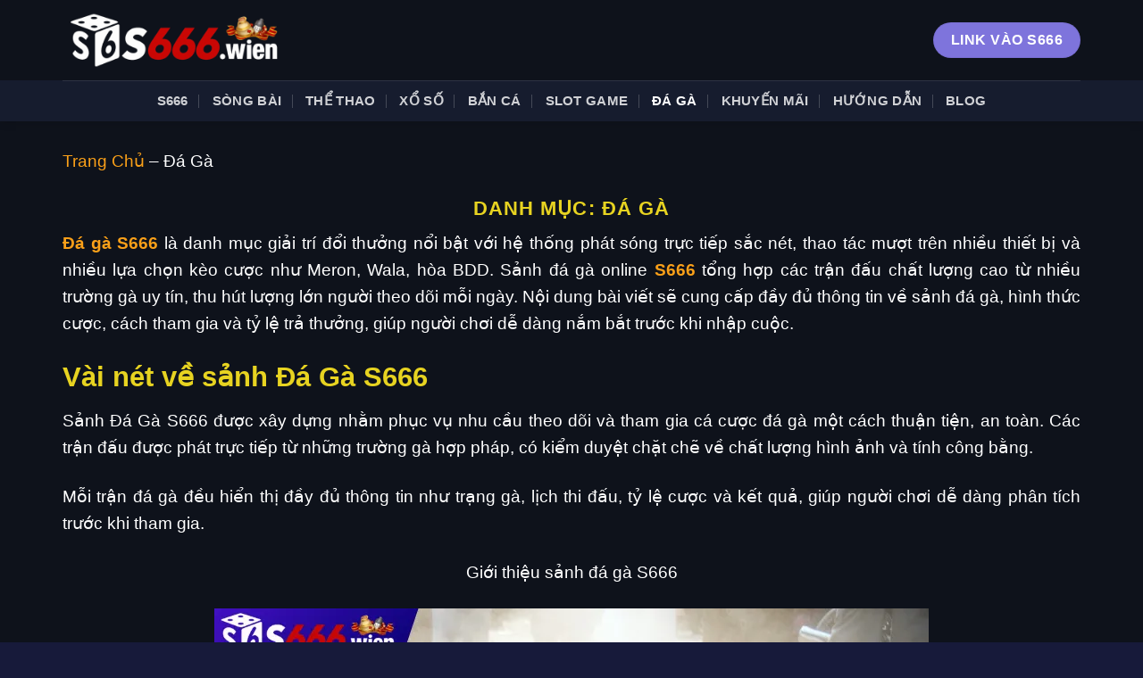

--- FILE ---
content_type: text/html; charset=UTF-8
request_url: https://www.agranetworksolution.in.net/da-ga/
body_size: 15618
content:
<!DOCTYPE html><html lang="vi" prefix="og: https://ogp.me/ns#" class="loading-site no-js"><head><script data-no-optimize="1">var litespeed_docref=sessionStorage.getItem("litespeed_docref");litespeed_docref&&(Object.defineProperty(document,"referrer",{get:function(){return litespeed_docref}}),sessionStorage.removeItem("litespeed_docref"));</script> <meta charset="UTF-8" /><link rel="preconnect" href="https://fonts.gstatic.com/" crossorigin /><link rel="profile" href="https://gmpg.org/xfn/11" /><link rel="pingback" href="https://www.agranetworksolution.in.net/xmlrpc.php" /><meta name="viewport" content="width=device-width, initial-scale=1" /><title>Đá Gà S666 – Sảnh Đá Gà Online Uy Tín Tại nhà cái S666</title><meta name="description" content="Đá Gà S666 phát sóng trực tiếp các trận đá gà hấp dẫn, tỷ lệ cược minh bạch, nhiều sảnh thi đấu, dễ tham gia và ổn định."/><meta name="robots" content="follow, index, max-snippet:-1, max-video-preview:-1, max-image-preview:large"/><link rel="canonical" href="https://www.agranetworksolution.in.net/da-ga/" /><meta property="og:locale" content="vi_VN" /><meta property="og:type" content="article" /><meta property="og:title" content="Đá Gà S666 – Sảnh Đá Gà Online Uy Tín Tại nhà cái S666" /><meta property="og:description" content="Đá Gà S666 phát sóng trực tiếp các trận đá gà hấp dẫn, tỷ lệ cược minh bạch, nhiều sảnh thi đấu, dễ tham gia và ổn định." /><meta property="og:url" content="https://www.agranetworksolution.in.net/da-ga/" /><meta property="og:site_name" content="S666" /><meta property="og:image" content="https://www.agranetworksolution.in.net/wp-content/uploads/2025/08/s666-logo.png" /><meta property="og:image:secure_url" content="https://www.agranetworksolution.in.net/wp-content/uploads/2025/08/s666-logo.png" /><meta property="og:image:width" content="1770" /><meta property="og:image:height" content="500" /><meta property="og:image:alt" content="S666" /><meta property="og:image:type" content="image/png" /><meta name="twitter:card" content="summary_large_image" /><meta name="twitter:title" content="Đá Gà S666 – Sảnh Đá Gà Online Uy Tín Tại nhà cái S666" /><meta name="twitter:description" content="Đá Gà S666 phát sóng trực tiếp các trận đá gà hấp dẫn, tỷ lệ cược minh bạch, nhiều sảnh thi đấu, dễ tham gia và ổn định." /><meta name="twitter:image" content="https://www.agranetworksolution.in.net/wp-content/uploads/2025/08/s666-logo.png" /><meta name="twitter:label1" content="Bài viết" /><meta name="twitter:data1" content="6" /> <script type="application/ld+json" class="rank-math-schema-pro">{"@context":"https://schema.org","@graph":[{"@type":"Place","@id":"https://www.agranetworksolution.in.net/#place","address":{"@type":"PostalAddress","streetAddress":"156-166 \u0110\u01b0\u1eddng Nguy\u1ec5n Tr\u00e3i","addressLocality":"D\u0129 An","addressRegion":"B\u00ecnh D\u01b0\u01a1ng","addressCountry":"VN"}},{"@type":"Organization","@id":"https://www.agranetworksolution.in.net/#organization","name":"S666.me","url":"https://www.agranetworksolution.in.net/","email":"s666wien@gmail.com","address":{"@type":"PostalAddress","streetAddress":"156-166 \u0110\u01b0\u1eddng Nguy\u1ec5n Tr\u00e3i","addressLocality":"D\u0129 An","addressRegion":"B\u00ecnh D\u01b0\u01a1ng","addressCountry":"VN"},"logo":{"@type":"ImageObject","@id":"https://www.agranetworksolution.in.net/#logo","url":"https://www.agranetworksolution.in.net/wp-content/uploads/2025/08/s666-logo.png","contentUrl":"https://www.agranetworksolution.in.net/wp-content/uploads/2025/08/s666-logo.png","caption":"S666","inLanguage":"vi","width":"1770","height":"500"},"description":"S666.wien \u2013 c\u1ed5ng th\u00f4ng tin S666 (S66/S6666): link S666.me, \u0111\u0103ng nh\u1eadp, t\u1ea3i app, n\u1ea1p/r\u00fat, danh m\u1ee5c s666 game, khuy\u1ebfn m\u00e3i. C\u1eadp nh\u1eadt h\u00e0ng th\u00e1ng.","legalName":"admin","location":{"@id":"https://www.agranetworksolution.in.net/#place"}},{"@type":"WebSite","@id":"https://www.agranetworksolution.in.net/#website","url":"https://www.agranetworksolution.in.net","name":"S666","alternateName":"S66","publisher":{"@id":"https://www.agranetworksolution.in.net/#organization"},"inLanguage":"vi"},{"@type":"BreadcrumbList","@id":"https://www.agranetworksolution.in.net/da-ga/#breadcrumb","itemListElement":[{"@type":"ListItem","position":"1","item":{"@id":"https://s666.wien","name":"Trang Ch\u1ee7"}},{"@type":"ListItem","position":"2","item":{"@id":"https://www.agranetworksolution.in.net/da-ga/","name":"\u0110\u00e1 G\u00e0"}}]},{"@type":"CollectionPage","@id":"https://www.agranetworksolution.in.net/da-ga/#webpage","url":"https://www.agranetworksolution.in.net/da-ga/","name":"\u0110\u00e1 G\u00e0 S666 \u2013 S\u1ea3nh \u0110\u00e1 G\u00e0 Online Uy T\u00edn T\u1ea1i nh\u00e0 c\u00e1i S666","isPartOf":{"@id":"https://www.agranetworksolution.in.net/#website"},"inLanguage":"vi","breadcrumb":{"@id":"https://www.agranetworksolution.in.net/da-ga/#breadcrumb"}}]}</script> <link rel='dns-prefetch' href='//fonts.googleapis.com' /><link href='https://fonts.gstatic.com' crossorigin rel='preconnect' /><link rel='prefetch' href='https://www.agranetworksolution.in.net/wp-content/themes/flatsome/assets/js/flatsome.js?ver=e1ad26bd5672989785e1' /><link rel='prefetch' href='https://www.agranetworksolution.in.net/wp-content/themes/flatsome/assets/js/chunk.slider.js?ver=3.19.9' /><link rel='prefetch' href='https://www.agranetworksolution.in.net/wp-content/themes/flatsome/assets/js/chunk.popups.js?ver=3.19.9' /><link rel='prefetch' href='https://www.agranetworksolution.in.net/wp-content/themes/flatsome/assets/js/chunk.tooltips.js?ver=3.19.9' /><link rel="alternate" type="application/rss+xml" title="Dòng thông tin S666 &raquo;" href="https://www.agranetworksolution.in.net/feed/" /><link rel="alternate" type="application/rss+xml" title="Dòng thông tin danh mục S666 &raquo; Đá Gà" href="https://www.agranetworksolution.in.net/da-ga/feed/" /> <script type="litespeed/javascript">WebFontConfig={google:{families:["Montserrat:regular,700,regular","-apple-system, BlinkMacSystemFont, Segoe UI, Roboto, Oxygen-Sans, Ubuntu, Cantarell, Helvetica Neue, sans-serif:regular,700","Dancing Script:regular,regular"]}};if(typeof WebFont==="object"&&typeof WebFont.load==="function"){WebFont.load(WebFontConfig)}</script><script data-optimized="1" type="litespeed/javascript" data-src="https://www.agranetworksolution.in.net/wp-content/plugins/litespeed-cache/assets/js/webfontloader.min.js"></script><link data-optimized="2" rel="stylesheet" href="https://www.agranetworksolution.in.net/wp-content/litespeed/css/49235891b3cafde65f9b26a74a73a9ba.css?ver=b8a02" /> <script type="text/javascript" src="https://www.agranetworksolution.in.net/wp-includes/js/jquery/jquery.min.js" id="jquery-core-js"></script> <link rel="https://api.w.org/" href="https://www.agranetworksolution.in.net/wp-json/" /><link rel="alternate" title="JSON" type="application/json" href="https://www.agranetworksolution.in.net/wp-json/wp/v2/categories/39" /><link rel="EditURI" type="application/rsd+xml" title="RSD" href="https://www.agranetworksolution.in.net/xmlrpc.php?rsd" /><meta name="generator" content="WordPress 6.9" /><link rel="alternate" media="only screen and (max-width: 640px)" href="https://s666vl.com/da-ga/"><meta name="google-site-verification" content="Gq2JZ3ICt3lZTCp2uVt5ImYPhjjPP8xW8LOkCKGrjdI" /><meta name="google-site-verification" content="Qflbn1kcBpcKndDbI9cAabyKt7SBn1aJm6dtTbJEgXY" /><meta name="google-site-verification" content="KXs0rZLrvovNK1hAAH6ekvzBLt12g5beDchZdIi4na0" /><meta name="google-site-verification" content="i74ToG7pG6fAMfJAFriEYzxD5PO7RUDdDTieUU_CYgo" /><meta name="google-site-verification" content="PAAZXI0i4-yzzYTRNOHJbOWVjgFajqGkZdLiRug0lPQ" /><meta name="google-site-verification" content="v7_Q1RGFkNG1SNexeNZog_3e9y-LTWHCbYKiyddQ5WI" /><meta name="google-site-verification" content="w5yc3E_JLplUCl7HvfHDhUxJk_98stVR0RQ4KyRDFvw" /> <script type="application/ld+json">{
  "@context": "https://schema.org",
  "@graph": [
    {
      "@type": "WebSite",
      "@id": "https://www.agranetworksolution.in.net/#website",
      "url": "https://www.agranetworksolution.in.net/",
      "name": "S666",
      "alternateName": ["S66", "S6666"],
      "inLanguage": "vi",
      "publisher": { "@id": "https://www.agranetworksolution.in.net/#organization" },
      "potentialAction": {
        "@type": "SearchAction",
        "target": "https://www.agranetworksolution.in.net/?s={search_term_string}",
        "query-input": "required name=search_term_string"
      }
    },
    {
      "@type": "Organization",
      "@id": "https://www.agranetworksolution.in.net/#organization",
      "name": "S666",
      "legalName": "S666",
      "alternateName": ["S66", "S6666", "S666.me", "S666 nhà cái"],
      "url": "https://www.agranetworksolution.in.net/",
      "email": "s666wien@gmail.com",
      "telephone": "+84 337 859 647",
      "address": {
        "@type": "PostalAddress",
        "streetAddress": "156-166 Đường Nguyễn Trãi",
        "addressLocality": "Dĩ An",
        "addressRegion": "Bình Dương",
        "addressCountry": "VN"
      },
      "contactPoint": [
        {
          "@type": "ContactPoint",
          "contactType": "customer support",
          "telephone": "+84 337 859 647",
          "email": "s666wien@gmail.com",
          "areaServed": "VN",
          "availableLanguage": ["vi"]
        }
      ],
      "keywords": "s666, s666_wien, nhà_cái_s666",
      "sameAs": [
        "https://www.agranetworksolution.in.net/",
        "https://twitter.com/s666wien",
        "https://vimeo.com/s666wien",
        "https://www.pinterest.com/s666wien/",
        "https://www.tumblr.com/s666wien",
        "https://www.twitch.tv/s666wien/about",
        "https://www.reddit.com/user/s666wien/",
        "https://www.youtube.com/@s666wien/about",
        "https://500px.com/p/s666wien",
        "https://glose.com/u/s666wien",
        "https://diigo.com/0ww1he",
        "https://www.deviantart.com/s666wien",
        "https://ko-fi.com/s666wien",
        "https://www.instapaper.com/p/14620515",
        "https://band.us/band/95576182/intro",
        "https://www.gta5-mods.com/users/s666wien"
      ]
    }
  ]
}</script> <meta name="generator" content="performance-lab 4.0.0; plugins: "><link rel="icon" href="https://www.agranetworksolution.in.net/wp-content/uploads/2024/11/s666-150x150.png" sizes="32x32" /><link rel="icon" href="https://www.agranetworksolution.in.net/wp-content/uploads/2024/11/s666-300x300.png" sizes="192x192" /><link rel="apple-touch-icon" href="https://www.agranetworksolution.in.net/wp-content/uploads/2024/11/s666-300x300.png" /><meta name="msapplication-TileImage" content="https://www.agranetworksolution.in.net/wp-content/uploads/2024/11/s666-300x300.png" /></head><body class="archive category category-da-ga category-39 wp-theme-flatsome wp-child-theme-flatsome-child full-width header-shadow box-shadow lightbox nav-dropdown-has-arrow nav-dropdown-has-shadow nav-dropdown-has-border"><a class="skip-link screen-reader-text" href="#main">Bỏ qua nội dung</a><div id="wrapper"><header id="header" class="header has-sticky sticky-jump"><div class="header-wrapper"><div id="masthead" class="header-main "><div class="header-inner flex-row container logo-left medium-logo-center" role="navigation"><div id="logo" class="flex-col logo"><a href="https://www.agranetworksolution.in.net/" title="S666 - Link Trang Chủ S666 Chính Thức 2026" rel="home">
<img data-lazyloaded="1" src="[data-uri]" width="600" height="150" data-src="https://www.agranetworksolution.in.net/wp-content/uploads/2025/12/nha-cai-s666-logo.png" class="header_logo header-logo" alt="S666"/><img data-lazyloaded="1" src="[data-uri]" width="600" height="150" data-src="https://www.agranetworksolution.in.net/wp-content/uploads/2025/12/nha-cai-s666-logo.png" class="header-logo-dark" alt="S666"/></a></div><div class="flex-col show-for-medium flex-left"><ul class="mobile-nav nav nav-left "></ul></div><div class="flex-col hide-for-medium flex-left
flex-grow"><ul class="header-nav header-nav-main nav nav-left  nav-divided nav-uppercase" ></ul></div><div class="flex-col hide-for-medium flex-right"><ul class="header-nav header-nav-main nav nav-right  nav-divided nav-uppercase"><li class="html header-button-1"><div class="header-button">
<a href="https://tinyurl.com/reg-s666so/" class="button primary" rel="nofollow"  style="border-radius:99px;">
<span>Link Vào S666</span>
</a></div></li></ul></div><div class="flex-col show-for-medium flex-right"><ul class="mobile-nav nav nav-right "><li class="nav-icon has-icon">
<a href="#" data-open="#main-menu" data-pos="left" data-bg="main-menu-overlay" data-color="" class="is-small" aria-label="Menu" aria-controls="main-menu" aria-expanded="false"><i class="icon-menu" ></i>
</a></li></ul></div></div><div class="container"><div class="top-divider full-width"></div></div></div><div id="wide-nav" class="header-bottom wide-nav nav-dark flex-has-center"><div class="flex-row container"><div class="flex-col hide-for-medium flex-center"><ul class="nav header-nav header-bottom-nav nav-center  nav-divided nav-uppercase"><li id="menu-item-14752" class="menu-item menu-item-type-post_type menu-item-object-page menu-item-home menu-item-14752 menu-item-design-default"><a href="https://www.agranetworksolution.in.net/" class="nav-top-link">S666</a></li><li id="menu-item-16182" class="menu-item menu-item-type-taxonomy menu-item-object-category menu-item-16182 menu-item-design-default"><a href="https://www.agranetworksolution.in.net/song-bai/" class="nav-top-link">Sòng Bài</a></li><li id="menu-item-16183" class="menu-item menu-item-type-taxonomy menu-item-object-category menu-item-16183 menu-item-design-default"><a href="https://www.agranetworksolution.in.net/the-thao/" class="nav-top-link">Thể Thao</a></li><li id="menu-item-16184" class="menu-item menu-item-type-taxonomy menu-item-object-category menu-item-16184 menu-item-design-default"><a href="https://www.agranetworksolution.in.net/xo-so/" class="nav-top-link">Xổ Số</a></li><li id="menu-item-16177" class="menu-item menu-item-type-taxonomy menu-item-object-category menu-item-16177 menu-item-design-default"><a href="https://www.agranetworksolution.in.net/ban-ca/" class="nav-top-link">Bắn Cá</a></li><li id="menu-item-17439" class="menu-item menu-item-type-taxonomy menu-item-object-category menu-item-17439 menu-item-design-default"><a href="https://www.agranetworksolution.in.net/slot-game-s666/" class="nav-top-link">Slot Game</a></li><li id="menu-item-16179" class="menu-item menu-item-type-taxonomy menu-item-object-category current-menu-item menu-item-16179 active menu-item-design-default"><a href="https://www.agranetworksolution.in.net/da-ga/" aria-current="page" class="nav-top-link">Đá Gà</a></li><li id="menu-item-16181" class="menu-item menu-item-type-taxonomy menu-item-object-category menu-item-16181 menu-item-design-default"><a href="https://www.agranetworksolution.in.net/khuyen-mai/" class="nav-top-link">Khuyến Mãi</a></li><li id="menu-item-16180" class="menu-item menu-item-type-taxonomy menu-item-object-category menu-item-16180 menu-item-design-default"><a href="https://www.agranetworksolution.in.net/huong-dan/" class="nav-top-link">Hướng dẫn</a></li><li id="menu-item-16178" class="menu-item menu-item-type-taxonomy menu-item-object-category menu-item-16178 menu-item-design-default"><a href="https://www.agranetworksolution.in.net/blog/" class="nav-top-link">Blog</a></li></ul></div><div class="flex-col show-for-medium flex-grow"><ul class="nav header-bottom-nav nav-center mobile-nav  nav-divided nav-uppercase"><li class="html header-button-1"><div class="header-button">
<a href="https://tinyurl.com/reg-s666so/" class="button primary" rel="nofollow"  style="border-radius:99px;">
<span>Link Vào S666</span>
</a></div></li></ul></div></div></div><div class="header-bg-container fill"><div class="header-bg-image fill"></div><div class="header-bg-color fill"></div></div></div></header><main id="main" class=""><div id="content" class="blog-wrapper blog-archive page-wrapper"><div id="page-breadcrumbs" class="container"><nav aria-label="breadcrumbs" class="rank-math-breadcrumb"><p><a href="https://s666.wien">Trang Chủ</a><span class="separator"> &ndash; </span><span class="last">Đá Gà</span></p></nav></div><header class="archive-page-header"><div class="row"><div class="large-12 text-center col"><h1 class="page-title is-large uppercase">
Danh Mục: <span>Đá Gà</span></h1><div class="taxonomy-description"><p style="text-align: justify"><strong><a href="https://www.agranetworksolution.in.net/da-ga/">Đá gà S666</a></strong> là danh mục giải trí đổi thưởng nổi bật với hệ thống phát sóng trực tiếp sắc nét, thao tác mượt trên nhiều thiết bị và nhiều lựa chọn kèo cược như Meron, Wala, hòa BDD. Sảnh đá gà online <strong><a href="https://www.agranetworksolution.in.net/">S666</a></strong> tổng hợp các trận đấu chất lượng cao từ nhiều trường gà uy tín, thu hút lượng lớn người theo dõi mỗi ngày. Nội dung bài viết sẽ cung cấp đầy đủ thông tin về sảnh đá gà, hình thức cược, cách tham gia và tỷ lệ trả thưởng, giúp người chơi dễ dàng nắm bắt trước khi nhập cuộc.</p><h2 style="text-align: justify">Vài nét về sảnh Đá Gà S666</h2><p style="text-align: justify">Sảnh Đá Gà S666 được xây dựng nhằm phục vụ nhu cầu theo dõi và tham gia cá cược đá gà một cách thuận tiện, an toàn. Các trận đấu được phát trực tiếp từ những trường gà hợp pháp, có kiểm duyệt chặt chẽ về chất lượng hình ảnh và tính công bằng.</p><p style="text-align: justify">Mỗi trận đá gà đều hiển thị đầy đủ thông tin như trạng gà, lịch thi đấu, tỷ lệ cược và kết quả, giúp người chơi dễ dàng phân tích trước khi tham gia.</p><p>Giới thiệu sảnh đá gà S666</p><figure id="attachment_17451" aria-describedby="caption-attachment-17451" style="width: 800px" class="wp-caption aligncenter"><img data-lazyloaded="1" src="[data-uri]" class="size-full wp-image-17451" data-src="https://www.agranetworksolution.in.net/wp-content/uploads/2026/01/Vai-net-ve-sanh-Da-Ga-S666_7.webp" alt="Vài nét về sảnh Đá Gà S666" width="800" height="400" /><figcaption id="caption-attachment-17451" class="wp-caption-text">Vài nét về sảnh Đá Gà S666</figcaption></figure><h2 style="text-align: justify">Ưu điểm nổi bật của đá gà online S666</h2><p style="text-align: justify">Đá gà online S666 ghi điểm nhờ hình ảnh phát sóng trực tiếp sắc nét, tỷ lệ cược minh bạch và hệ thống kèo được cập nhật liên tục theo diễn biến trận đấu.</p><h3 style="text-align: justify">Phát sóng trực tiếp những trận gà với hình ảnh rõ nét</h3><p style="text-align: justify">Tất cả các trận đá gà tại S666 đều được truyền tải trực tiếp với chất lượng ổn định. Người chơi có thể theo dõi từng pha ra đòn, di chuyển và phản ứng của chiến kê, từ đó đánh giá chính xác cục diện trận đấu.</p><h3 style="text-align: justify">Tỷ lệ cược hiển thị rõ nét và được cập nhật liên tục</h3><p style="text-align: justify">Đá gà S666 áp dụng hệ thống tỷ lệ cược công khai, thay đổi linh hoạt theo diễn biến trận đấu. Điều này giúp người chơi chủ động lựa chọn cửa cược phù hợp với chiến thuật cá nhân và mức vốn hiện có.</p><h3 style="text-align: justify">Đa dạng hình thức cược</h3><p style="text-align: justify">Người chơi có thể thực hiện đặt cược nhiều loại hình khác nhau như cược thắng – thua, cược theo hiệp, cược tổng thời gian hoặc các kèo phụ được mở trong trận, mang lại nhiều lựa chọn và tăng cơ hội sinh lời.</p><p>Ưu điểm của sảnh đá gà S666</p><figure id="attachment_17450" aria-describedby="caption-attachment-17450" style="width: 800px" class="wp-caption aligncenter"><img data-lazyloaded="1" src="[data-uri]" class="size-full wp-image-17450" data-src="https://www.agranetworksolution.in.net/wp-content/uploads/2026/01/Uu-diem-noi-bat-cua-da-ga-online-S666_6.webp" alt="Ưu điểm nổi bật của đá gà online S666" width="800" height="400" /><figcaption id="caption-attachment-17450" class="wp-caption-text">Ưu điểm nổi bật của đá gà online S666</figcaption></figure><h2 style="text-align: justify">Có 3 loại hình đá gà phổ biến tại S666</h2><p style="text-align: justify">Tại S666, người chơi có thể lựa chọn nhiều sảnh đá gà khác nhau, mỗi sảnh sở hữu đặc điểm riêng về chiến kê, nhịp độ trận đấu và mức cược.</p><h3 style="text-align: justify">Đá gà cựa dao tại S666</h3><p style="text-align: justify">Đá gà cựa dao tại S666 thu hút người chơi nhờ nhịp độ trận đấu nhanh và tính quyết định cao. Các chiến kê được trang bị cựa dao sắc bén, khiến kết quả thường phân định rõ chỉ sau thời gian ngắn. Hình thức này phù hợp với người chơi yêu thích kèo cược gọn, theo dõi trực tiếp và ra quyết định dứt khoát.</p><h3 style="text-align: justify">Đá gà cựa tròn tại S666</h3><p style="text-align: justify">Đá gà cựa tròn tại S666 mang tính chiến thuật cao hơn, khi các trận đấu thường kéo dài và đòi hỏi sự bền bỉ của chiến kê. Người chơi có thêm thời gian quan sát lối đánh, thể lực và khả năng né đòn trước khi chọn kèo phù hợp. Đây là hình thức được nhiều người chơi có kinh nghiệm ưu tiên lựa chọn.</p><h3 style="text-align: justify">Đá gà đòn tại S666</h3><p style="text-align: justify">Đá gà đòn tại S666 nổi bật với lối thi đấu thiên về sức mạnh, kỹ năng và độ lì của chiến kê. Không phụ thuộc vào cựa, kết quả trận đấu được quyết định bởi khả năng chịu đòn và chiến thuật trong suốt quá trình thi đấu. Hình thức này phù hợp với người chơi thích phân tích sâu và theo dõi diễn biến trận đấu dài hơi.</p><figure id="attachment_17446" aria-describedby="caption-attachment-17446" style="width: 800px" class="wp-caption aligncenter"><img data-lazyloaded="1" src="[data-uri]" class="size-full wp-image-17446" data-src="https://www.agranetworksolution.in.net/wp-content/uploads/2026/01/Co-3-loai-hinh-da-ga-pho-bien-tai-S666_2.webp" alt="Có 3 loại hình đá gà phổ biến tại S666" width="800" height="400" /><figcaption id="caption-attachment-17446" class="wp-caption-text">Có 3 loại hình đá gà phổ biến tại S666</figcaption></figure><blockquote><p style="text-align: left">Xem thêm: <a href="https://www.agranetworksolution.in.net/song-bai/">Sòng bài S666: Đỉnh Cao Sòng Bài Trực Tuyến Tại S666</a></p></blockquote><h2 style="text-align: justify">Hướng dẫn chơi đá gà online tại S666 chính thức</h2><p style="text-align: justify">Quy trình tham gia đá gà tại S666 được tối giản để người chơi dễ thao tác, từ khâu đăng nhập đến theo dõi trận đấu và xác nhận cược.</p><ul style="text-align: justify"><li>Truy cập website agranetworksolution.in.net và đăng nhập tài khoản S666</li><li>Chọn danh mục Đá Gà S666 tại giao diện chính</li><li>Lựa chọn sảnh đá gà mong muốn</li><li>Theo dõi trận đấu, chọn kèo phù hợp và xác nhận cược</li></ul><p style="text-align: justify">Giao diện thân thiện giúp người chơi thao tác nhanh chóng, hạn chế sai sót trong quá trình đặt cược.</p><figure id="attachment_17447" aria-describedby="caption-attachment-17447" style="width: 800px" class="wp-caption aligncenter"><img data-lazyloaded="1" src="[data-uri]" class="size-full wp-image-17447" data-src="https://www.agranetworksolution.in.net/wp-content/uploads/2026/01/Huong-dan-choi-da-ga-online-tai-S666-chinh-thuc_3.webp" alt="Hướng dẫn chơi đá gà online tại S666 chính thức" width="800" height="400" /><figcaption id="caption-attachment-17447" class="wp-caption-text">Hướng dẫn chơi đá gà online tại S666 chính thức</figcaption></figure><h2 style="text-align: justify">Kết luận</h2><p style="text-align: justify">Đá gà S666 không chỉ mang đến sảnh thi đấu được kiểm soát chặt chẽ mà còn hội tụ nhiều hình thức cược rõ ràng, tỷ lệ được công bố minh bạch và cập nhật liên tục theo diễn biến trận đấu. S666 Wien đảm bảo quá trình theo dõi, phân tích và đặt cược diễn ra thuận tiện, giúp người chơi chủ động tận hưởng trọn vẹn sự kịch tính trong từng trận đá gà.</p></div></div></div></header><div class="row row-large row-divided "><div class="large-9 col"><div id="post-list"><div class="row large-columns-1 medium-columns- small-columns-1" ><div class="col post-item" ><div class="col-inner"><div class="box box-vertical box-text-bottom box-blog-post has-hover"><div class="box-image" style="width:40%;"><div class="image-cover" style="padding-top:56%;">
<a href="https://www.agranetworksolution.in.net/huong-dan-choi-da-ga-thomo/" class="plain" aria-label="Thanh Nhi Hướng Dẫn Chơi Đá Gà Thomo Trải Nghiệm Trọn Vẹn Tại S666">
<img data-lazyloaded="1" src="[data-uri]" width="300" height="150" data-src="https://www.agranetworksolution.in.net/wp-content/uploads/2025/08/huong-dan-choi-da-ga-thomo-trai-nghiem-tron-ven-tai-s666-300x150.jpg" class="attachment-medium size-medium wp-post-image" alt="Hướng Dẫn Chơi Đá Gà Thomo - Trải Nghiệm Trọn Vẹn Tại S666" decoding="async" data-srcset="https://www.agranetworksolution.in.net/wp-content/uploads/2025/08/huong-dan-choi-da-ga-thomo-trai-nghiem-tron-ven-tai-s666-300x150.jpg 300w, https://www.agranetworksolution.in.net/wp-content/uploads/2025/08/huong-dan-choi-da-ga-thomo-trai-nghiem-tron-ven-tai-s666-768x384.jpg 768w, https://www.agranetworksolution.in.net/wp-content/uploads/2025/08/huong-dan-choi-da-ga-thomo-trai-nghiem-tron-ven-tai-s666.jpg 800w" data-sizes="(max-width: 300px) 100vw, 300px" />							</a></div></div><div class="box-text text-left" ><div class="box-text-inner blog-post-inner"><h5 class="post-title is-large ">
<a href="https://www.agranetworksolution.in.net/huong-dan-choi-da-ga-thomo/" class="plain">Thanh Nhi Hướng Dẫn Chơi Đá Gà Thomo Trải Nghiệm Trọn Vẹn Tại S666</a></h5><div class="is-divider"></div><p class="from_the_blog_excerpt ">
Hướng dẫn chơi đá gà Thomo là nội dung được nhiều người tìm kiếm khi</p></div></div></div></div></div><div class="col post-item" ><div class="col-inner"><div class="box box-vertical box-text-bottom box-blog-post has-hover"><div class="box-image" style="width:40%;"><div class="image-cover" style="padding-top:56%;">
<a href="https://www.agranetworksolution.in.net/truc-tiep-da-ga-67/" class="plain" aria-label="Đá gà 67 trực tiếp tại S666: Link xem mượt &#038; Nhận định">
<img data-lazyloaded="1" src="[data-uri]" width="300" height="150" data-src="https://www.agranetworksolution.in.net/wp-content/uploads/2026/01/Da-ga-67-truc-tiep-tai-S666_-Link-xem-muot-Nhan-dinh_6-300x150.webp" class="attachment-medium size-medium wp-post-image" alt="Đá gà 67 trực tiếp tại S666" decoding="async" data-srcset="https://www.agranetworksolution.in.net/wp-content/uploads/2026/01/Da-ga-67-truc-tiep-tai-S666_-Link-xem-muot-Nhan-dinh_6-300x150.webp 300w, https://www.agranetworksolution.in.net/wp-content/uploads/2026/01/Da-ga-67-truc-tiep-tai-S666_-Link-xem-muot-Nhan-dinh_6-768x384.webp 768w, https://www.agranetworksolution.in.net/wp-content/uploads/2026/01/Da-ga-67-truc-tiep-tai-S666_-Link-xem-muot-Nhan-dinh_6.webp 800w" data-sizes="(max-width: 300px) 100vw, 300px" />							</a></div></div><div class="box-text text-left" ><div class="box-text-inner blog-post-inner"><h5 class="post-title is-large ">
<a href="https://www.agranetworksolution.in.net/truc-tiep-da-ga-67/" class="plain">Đá gà 67 trực tiếp tại S666: Link xem mượt &#038; Nhận định</a></h5><div class="is-divider"></div><p class="from_the_blog_excerpt ">
Trực tiếp đá gà 67 là một trong những hình thức giải trí được cộng</p></div></div></div></div></div><div class="col post-item" ><div class="col-inner"><div class="box box-vertical box-text-bottom box-blog-post has-hover"><div class="box-image" style="width:40%;"><div class="image-cover" style="padding-top:56%;">
<a href="https://www.agranetworksolution.in.net/truc-tiep-da-ga-888/" class="plain" aria-label="Đá gà 888 trực tiếp tại S666: Lịch thi đấu &#038; Kèo thơm">
<img data-lazyloaded="1" src="[data-uri]" width="300" height="150" data-src="https://www.agranetworksolution.in.net/wp-content/uploads/2026/01/Da-ga-888-truc-tiep-tai-S666_-Lich-thi-dau-Keo-thom_7-300x150.webp" class="attachment-medium size-medium wp-post-image" alt="Đá gà 888 trực tiếp tại S666" decoding="async" data-srcset="https://www.agranetworksolution.in.net/wp-content/uploads/2026/01/Da-ga-888-truc-tiep-tai-S666_-Lich-thi-dau-Keo-thom_7-300x150.webp 300w, https://www.agranetworksolution.in.net/wp-content/uploads/2026/01/Da-ga-888-truc-tiep-tai-S666_-Lich-thi-dau-Keo-thom_7-768x384.webp 768w, https://www.agranetworksolution.in.net/wp-content/uploads/2026/01/Da-ga-888-truc-tiep-tai-S666_-Lich-thi-dau-Keo-thom_7.webp 800w" data-sizes="(max-width: 300px) 100vw, 300px" />							</a></div></div><div class="box-text text-left" ><div class="box-text-inner blog-post-inner"><h5 class="post-title is-large ">
<a href="https://www.agranetworksolution.in.net/truc-tiep-da-ga-888/" class="plain">Đá gà 888 trực tiếp tại S666: Lịch thi đấu &#038; Kèo thơm</a></h5><div class="is-divider"></div><p class="from_the_blog_excerpt ">
Trực tiếp đá gà 888 hiện nay đang được cộng đồng anh em yêu thích</p></div></div></div></div></div><div class="col post-item" ><div class="col-inner"><div class="box box-vertical box-text-bottom box-blog-post has-hover"><div class="box-image" style="width:40%;"><div class="image-cover" style="padding-top:56%;">
<a href="https://www.agranetworksolution.in.net/da-ga-truc-tiep-hom-nay/" class="plain" aria-label="Đá gà trực tiếp hôm nay tại S666: Link xem &#038; Lịch đấu">
<img data-lazyloaded="1" src="[data-uri]" width="300" height="150" data-src="https://www.agranetworksolution.in.net/wp-content/uploads/2025/08/Da-ga-truc-tiep-hom-nay-tai-S666_13-300x150.webp" class="attachment-medium size-medium wp-post-image" alt="Đá gà trực tiếp hôm nay tại S666" decoding="async" data-srcset="https://www.agranetworksolution.in.net/wp-content/uploads/2025/08/Da-ga-truc-tiep-hom-nay-tai-S666_13-300x150.webp 300w, https://www.agranetworksolution.in.net/wp-content/uploads/2025/08/Da-ga-truc-tiep-hom-nay-tai-S666_13-768x384.webp 768w, https://www.agranetworksolution.in.net/wp-content/uploads/2025/08/Da-ga-truc-tiep-hom-nay-tai-S666_13.webp 800w" data-sizes="(max-width: 300px) 100vw, 300px" />							</a></div></div><div class="box-text text-left" ><div class="box-text-inner blog-post-inner"><h5 class="post-title is-large ">
<a href="https://www.agranetworksolution.in.net/da-ga-truc-tiep-hom-nay/" class="plain">Đá gà trực tiếp hôm nay tại S666: Link xem &#038; Lịch đấu</a></h5><div class="is-divider"></div><p class="from_the_blog_excerpt ">
Coi đá gà trực tiếp hôm nay ở S666 là một trải nghiệm vô cùng</p></div></div></div></div></div><div class="col post-item" ><div class="col-inner"><div class="box box-vertical box-text-bottom box-blog-post has-hover"><div class="box-image" style="width:40%;"><div class="image-cover" style="padding-top:56%;">
<a href="https://www.agranetworksolution.in.net/da-ga-don-truc-tiep-thomo/" class="plain" aria-label="Đá gà Thomo tại S666: Trực tiếp &#038; Phân tích kèo hôm nay">
<img data-lazyloaded="1" src="[data-uri]" width="300" height="150" data-src="https://www.agranetworksolution.in.net/wp-content/uploads/2025/08/Da-ga-Thomo-tai-S666_1-300x150.webp" class="attachment-medium size-medium wp-post-image" alt="Đá gà Thomo tại S666: Trực tiếp &amp; Phân tích kèo hôm nay" decoding="async" data-srcset="https://www.agranetworksolution.in.net/wp-content/uploads/2025/08/Da-ga-Thomo-tai-S666_1-300x150.webp 300w, https://www.agranetworksolution.in.net/wp-content/uploads/2025/08/Da-ga-Thomo-tai-S666_1-768x384.webp 768w, https://www.agranetworksolution.in.net/wp-content/uploads/2025/08/Da-ga-Thomo-tai-S666_1.webp 800w" data-sizes="(max-width: 300px) 100vw, 300px" />							</a></div></div><div class="box-text text-left" ><div class="box-text-inner blog-post-inner"><h5 class="post-title is-large ">
<a href="https://www.agranetworksolution.in.net/da-ga-don-truc-tiep-thomo/" class="plain">Đá gà Thomo tại S666: Trực tiếp &#038; Phân tích kèo hôm nay</a></h5><div class="is-divider"></div><p class="from_the_blog_excerpt ">
Đá gà đòn trực tiếp Thomo từ lâu đã trở thành một phần không thể</p></div></div></div></div></div><div class="col post-item" ><div class="col-inner"><div class="box box-vertical box-text-bottom box-blog-post has-hover"><div class="box-image" style="width:40%;"><div class="image-cover" style="padding-top:56%;">
<a href="https://www.agranetworksolution.in.net/da-ga-campuchia/" class="plain" aria-label="Đá Gà Campuchia – Cảm Giác Kịch Tính Trọn Vẹn Tại S666">
<img data-lazyloaded="1" src="[data-uri]" width="300" height="150" data-src="https://www.agranetworksolution.in.net/wp-content/uploads/2025/08/da-ga-campuchia-–-cam-giac-kich-tinh-tron-ven-tai-s666-300x150.jpg" class="attachment-medium size-medium wp-post-image" alt="Đá Gà Campuchia – Cảm Giác Kịch Tính Trọn Vẹn Tại S666" decoding="async" data-srcset="https://www.agranetworksolution.in.net/wp-content/uploads/2025/08/da-ga-campuchia-–-cam-giac-kich-tinh-tron-ven-tai-s666-300x150.jpg 300w, https://www.agranetworksolution.in.net/wp-content/uploads/2025/08/da-ga-campuchia-–-cam-giac-kich-tinh-tron-ven-tai-s666-768x384.jpg 768w, https://www.agranetworksolution.in.net/wp-content/uploads/2025/08/da-ga-campuchia-–-cam-giac-kich-tinh-tron-ven-tai-s666.jpg 800w" data-sizes="(max-width: 300px) 100vw, 300px" />							</a></div></div><div class="box-text text-left" ><div class="box-text-inner blog-post-inner"><h5 class="post-title is-large ">
<a href="https://www.agranetworksolution.in.net/da-ga-campuchia/" class="plain">Đá Gà Campuchia – Cảm Giác Kịch Tính Trọn Vẹn Tại S666</a></h5><div class="is-divider"></div><p class="from_the_blog_excerpt ">
Đá gà Campuchia tại S666 là hình thức cá cược trực tuyến các trận so</p></div></div></div></div></div></div></div></div><div class="post-sidebar large-3 col"><div id="secondary" class="widget-area " role="complementary"><aside id="recent-posts-3" class="widget widget_recent_entries">
<span class="widget-title "><span>Bài viết mới</span></span><div class="is-divider small"></div><ul><li>
<a href="https://www.agranetworksolution.in.net/bao-vat-pharaoh/">Bảo Vật Pharaoh – Chinh Phục Kho Báu, Nhận Jackpot Tại S666 Wien</a></li><li>
<a href="https://www.agranetworksolution.in.net/candy-wilds-rush/">Candy Wilds Rush – Trải Nghiệm Vũ Trụ Kẹo Ngọt Sặc Sỡ Ở S666</a></li><li>
<a href="https://www.agranetworksolution.in.net/huong-dan-choi-da-ga-thomo/">Thanh Nhi Hướng Dẫn Chơi Đá Gà Thomo Trải Nghiệm Trọn Vẹn Tại S666</a></li><li>
<a href="https://www.agranetworksolution.in.net/ca-cuoc-csgo/">Cá Cược CSGO – Phân Tích Kèo Esports Chuẩn, Tỷ Lệ Cao Tại S666</a></li><li>
<a href="https://www.agranetworksolution.in.net/hero-fishing/">Hero Fishing – Hóa Thân Dũng Sĩ Đại Dương Tại S666</a></li><li>
<a href="https://www.agranetworksolution.in.net/meo-choi-ban-ca-doi-thuong/">Mẹo Chơi Bắn Cá Đổi Thưởng Hiệu Quả, Tránh Mất Xu Tại S666</a></li><li>
<a href="https://www.agranetworksolution.in.net/keo-giu-sach-luoi/">Kèo Giữ Sạch Lưới Mang Về Lợi Nhuận Lớn, Chỉ Có Tại S666</a></li><li>
<a href="https://www.agranetworksolution.in.net/huong-loi-gi-khi-tang-muc-cuoc-len-100-trieu/">Hưởng lợi gì khi tăng mức cược lên 100 triệu ở S666.wien?</a></li></ul></aside><aside id="categories-5" class="widget widget_categories"><span class="widget-title "><span>Danh mục</span></span><div class="is-divider small"></div><form action="https://www.agranetworksolution.in.net" method="get"><label class="screen-reader-text" for="cat">Danh mục</label><select  name='cat' id='cat' class='postform'><option value='-1'>Chọn danh mục</option><option class="level-0" value="42">Bắn Cá</option><option class="level-0" value="12">Blog</option><option class="level-0" value="39" selected="selected">Đá Gà</option><option class="level-0" value="37">Hướng dẫn</option><option class="level-0" value="38">Khuyến Mãi</option><option class="level-0" value="44">Slot Game</option><option class="level-0" value="43">Sòng Bài</option><option class="level-0" value="41">Thể Thao</option><option class="level-0" value="40">Xổ Số</option>
</select></form></aside></div></div></div></div></main><footer id="footer" class="footer-wrapper"><section class="section" id="section_543526085"><div class="section-bg fill" ></div><div class="section-content relative"><div class="row"  id="row-893687158"><div id="col-827368411" class="col small-12 large-12"  ><div class="col-inner text-center"  ><div class="img has-hover x md-x lg-x y md-y lg-y" id="image_723267385"><div class="img-inner dark" >
<img data-lazyloaded="1" src="[data-uri]" width="1020" height="288" data-src="https://www.agranetworksolution.in.net/wp-content/uploads/2025/08/s666-logo-1024x289.png" class="attachment-large size-large" alt="S666" decoding="async" data-srcset="https://www.agranetworksolution.in.net/wp-content/uploads/2025/08/s666-logo-1024x289.png 1024w, https://www.agranetworksolution.in.net/wp-content/uploads/2025/08/s666-logo-300x85.png 300w, https://www.agranetworksolution.in.net/wp-content/uploads/2025/08/s666-logo-768x217.png 768w, https://www.agranetworksolution.in.net/wp-content/uploads/2025/08/s666-logo-1536x434.png 1536w, https://www.agranetworksolution.in.net/wp-content/uploads/2025/08/s666-logo.png 1770w" data-sizes="(max-width: 1020px) 100vw, 1020px" /></div><style>#image_723267385 {
  width: 30%;
}</style></div><p style="text-align: center;"><a href="https://www.agranetworksolution.in.net/"><strong>S666</strong></a> là nền tảng cá cược trực tuyến uy tín, được cấp phép hợp pháp bởi các tổ chức quản lý quốc tế như PAGCOR (Philippines), Cagayan Economic Zone Authority (CEZA) và Isle of Man Gambling Supervision Commission. Những chứng nhận này khẳng định sự minh bạch, an toàn và hợp pháp của chúng tôi, giúp S666 thu hút hàng triệu người chơi tin tưởng lựa chọn.</p></div></div></div><div class="row" style="max-width:1250px" id="row-845984574"><div id="col-264731183" class="col medium-5 small-12 large-5"  ><div class="col-inner"  ><div class="container section-title-container" ><h3 class="section-title section-title-normal"><b></b><span class="section-title-main" >Liên hệ Với Chúng Tôi</span><b></b></h3></div><ul><li>Thương hiệu: <strong>S666</strong></li><li>Giấy phép quốc tế: Giấy phép tập đoàn giải trí <a href="https://vi.wikipedia.org/wiki/T%E1%BA%ADp_%C4%91o%C3%A0n_Gi%E1%BA%A3i_tr%C3%AD_v%C3%A0_Tr%C3%B2_ch%C6%A1i_Philippines" target="_blank" rel="nofollow noopener">Pagcor</a> ( Phillippines )</li><li>Địa chỉ: 156-166 Đường Nguyễn Trãi, Dĩ An, Bình Dương, Việt Nam</li><li>Email: <a href="/cdn-cgi/l/email-protection" class="__cf_email__" data-cfemail="2d5e1b1b1b5a4448436d4a404c4441034e4240">[email&#160;protected]</a></li><li>Hotline: 0337859647</li><li>Website: <a href="https://www.agranetworksolution.in.net/">https://www.agranetworksolution.in.net/</a></li><li>Tác giả: <a href="https://www.agranetworksolution.in.net/tac-gia-anna-thanh-nhi/">Anna Thanh Nhi</a></li><li>Hashtag #S666 #S66 #links666 #nhacais666 #linkvaos666 #s666com #s666casino</li></ul></div></div><div id="col-229347150" class="col medium-3 small-12 large-3"  ><div class="col-inner"  ><div class="container section-title-container" ><h3 class="section-title section-title-normal"><b></b><span class="section-title-main" >Chính Sách S666</span><b></b></h3></div><ul><li><a href="https://www.agranetworksolution.in.net/ve-chung-toi/">Về chúng tôi</a></li><li><a href="https://www.agranetworksolution.in.net/giay-phep-hoat-dong/">Giấy phép</a></li><li><a href="https://www.agranetworksolution.in.net/chinh-sach-bao-mat/">Chính sách bảo mật</a></li><li><a href="https://www.agranetworksolution.in.net/dieu-khoan-su-dung/">Điều khoản điều kiện</a></li><li><a href="https://www.agranetworksolution.in.net/choi-co-bac-co-trach-nhiem/">Chơi có trách nhiệm</a></li><li><a href="https://www.agranetworksolution.in.net/thong-tin-lien-he-s666/">Thông tin liên hệ</a></li><li><a href="https://www.agranetworksolution.in.net/faq-ve-s666/">FAQ</a></li><li><a href="/sitemap_index.xml">Sitemap</a></li></ul><div id="API_SS2LINK_DIRECT"></div></div></div><div id="col-1829016837" class="col medium-4 small-12 large-4"  ><div class="col-inner"  ><div class="container section-title-container" ><h3 class="section-title section-title-normal"><b></b><span class="section-title-main" >Hướng dẫn chơi</span><b></b></h3></div><div id="text-4193785449" class="text"><ul><li><a href="https://www.agranetworksolution.in.net/dang-ky-s666/">Đăng Ký S666</a></li><li><a href="https://www.agranetworksolution.in.net/tai-app-s666/">Tải App S666</a></li><li><a href="https://www.agranetworksolution.in.net/nap-tien-s666/">Nạp Tiền S666</a></li><li><a href="https://www.agranetworksolution.in.net/rut-tien-s666/">Rút Tiền S666</a></li></ul></div><div id="API_SSLINK2_GG_SEARCH"></div></div></div></div><div class="row"  id="row-209206126"><div id="col-576067368" class="col small-12 large-12"  ><div class="col-inner"  ><div id="text-2957922298" class="text"><p><span style="font-size: 90%;">#S666 #S666Casino #NhacaiS666 #LinkS666 #S666_đăng_ký #S666_đăng_nhập #S666_tải_app #S666_com #S666com #linkvaoS666 #dangnhapS666 #S666_chính_thức #dangkyS666 #S666work #trangchuS666 #S666trangchu #dangky_S666 #link_S666 #S666_Casino #S666_work #khuyenmaiS666 #codeS666 #linkvaoS666moinhat #đăng_nhập_S666_mới_nhất #S66 #S666me #S66Casino #linkS66 #trangchuS66 #dangkyS66 #S666me_casino #linkS666me #dangnhapS666me #S666app #S666club #S666org #S666pro #S666vn #S666_tải #S666_là_gì #apS666 #welcome_to_S666</span></p><p>Informational platform only. Play Responsibly 18+. No wagering or financial transactions are conducted on this site.</p><style>#text-2957922298 {
  text-align: center;
}</style></div></div></div></div></div><style>#section_543526085 {
  padding-top: 30px;
  padding-bottom: 30px;
  background-color: rgb(15, 23, 42);
}</style></section><div class="absolute-footer dark medium-text-center text-center"><div class="container clearfix"><div class="footer-secondary pull-right"><div class="footer-text inline-block small-block">
Copyright 2026 © <strong> S666.Wien</strong></div></div><div class="footer-primary pull-left"><div class="copyright-footer"></div></div></div></div><a href="#top" class="back-to-top button icon invert plain fixed bottom z-1 is-outline round" id="top-link" aria-label="Lên đầu trang"><i class="icon-angle-up" ></i></a></footer></div><div id="main-menu" class="mobile-sidebar no-scrollbar mfp-hide"><div class="sidebar-menu no-scrollbar "><ul class="nav nav-sidebar nav-vertical nav-uppercase" data-tab="1"><li class="menu-item menu-item-type-post_type menu-item-object-page menu-item-home menu-item-14752"><a href="https://www.agranetworksolution.in.net/">S666</a></li><li class="menu-item menu-item-type-taxonomy menu-item-object-category menu-item-16182"><a href="https://www.agranetworksolution.in.net/song-bai/">Sòng Bài</a></li><li class="menu-item menu-item-type-taxonomy menu-item-object-category menu-item-16183"><a href="https://www.agranetworksolution.in.net/the-thao/">Thể Thao</a></li><li class="menu-item menu-item-type-taxonomy menu-item-object-category menu-item-16184"><a href="https://www.agranetworksolution.in.net/xo-so/">Xổ Số</a></li><li class="menu-item menu-item-type-taxonomy menu-item-object-category menu-item-16177"><a href="https://www.agranetworksolution.in.net/ban-ca/">Bắn Cá</a></li><li class="menu-item menu-item-type-taxonomy menu-item-object-category menu-item-17439"><a href="https://www.agranetworksolution.in.net/slot-game-s666/">Slot Game</a></li><li class="menu-item menu-item-type-taxonomy menu-item-object-category current-menu-item menu-item-16179"><a href="https://www.agranetworksolution.in.net/da-ga/" aria-current="page">Đá Gà</a></li><li class="menu-item menu-item-type-taxonomy menu-item-object-category menu-item-16181"><a href="https://www.agranetworksolution.in.net/khuyen-mai/">Khuyến Mãi</a></li><li class="menu-item menu-item-type-taxonomy menu-item-object-category menu-item-16180"><a href="https://www.agranetworksolution.in.net/huong-dan/">Hướng dẫn</a></li><li class="menu-item menu-item-type-taxonomy menu-item-object-category menu-item-16178"><a href="https://www.agranetworksolution.in.net/blog/">Blog</a></li><li class="html header-social-icons ml-0"><div class="social-icons follow-icons" ><a href="http://url" target="_blank" data-label="Facebook" class="icon plain facebook tooltip" title="Theo dõi trên Facebook" aria-label="Theo dõi trên Facebook" rel="noopener nofollow" ><i class="icon-facebook" ></i></a><a href="http://url" target="_blank" data-label="Instagram" class="icon plain instagram tooltip" title="Theo dõi trên Instagram" aria-label="Theo dõi trên Instagram" rel="noopener nofollow" ><i class="icon-instagram" ></i></a><a href="http://url" data-label="Twitter" target="_blank" class="icon plain twitter tooltip" title="Theo dõi trên Twitter" aria-label="Theo dõi trên Twitter" rel="noopener nofollow" ><i class="icon-twitter" ></i></a><a href="/cdn-cgi/l/email-protection#f68f998384b6939b979f9a" data-label="E-mail" target="_blank" class="icon plain email tooltip" title="Gửi email cho chúng tôi" aria-label="Gửi email cho chúng tôi" rel="nofollow noopener"><i class="icon-envelop" ></i></a></div></li></ul></div></div> <script data-cfasync="false" src="/cdn-cgi/scripts/5c5dd728/cloudflare-static/email-decode.min.js"></script><script type="speculationrules">{"prefetch":[{"source":"document","where":{"and":[{"href_matches":"/*"},{"not":{"href_matches":["/wp-*.php","/wp-admin/*","/wp-content/uploads/*","/wp-content/*","/wp-content/plugins/*","/wp-content/themes/flatsome-child/*","/wp-content/themes/flatsome/*","/*\\?(.+)"]}},{"not":{"selector_matches":"a[rel~=\"nofollow\"]"}},{"not":{"selector_matches":".no-prefetch, .no-prefetch a"}}]},"eagerness":"conservative"}]}</script> <script data-no-optimize="1">window.lazyLoadOptions=Object.assign({},{threshold:300},window.lazyLoadOptions||{});!function(t,e){"object"==typeof exports&&"undefined"!=typeof module?module.exports=e():"function"==typeof define&&define.amd?define(e):(t="undefined"!=typeof globalThis?globalThis:t||self).LazyLoad=e()}(this,function(){"use strict";function e(){return(e=Object.assign||function(t){for(var e=1;e<arguments.length;e++){var n,a=arguments[e];for(n in a)Object.prototype.hasOwnProperty.call(a,n)&&(t[n]=a[n])}return t}).apply(this,arguments)}function o(t){return e({},at,t)}function l(t,e){return t.getAttribute(gt+e)}function c(t){return l(t,vt)}function s(t,e){return function(t,e,n){e=gt+e;null!==n?t.setAttribute(e,n):t.removeAttribute(e)}(t,vt,e)}function i(t){return s(t,null),0}function r(t){return null===c(t)}function u(t){return c(t)===_t}function d(t,e,n,a){t&&(void 0===a?void 0===n?t(e):t(e,n):t(e,n,a))}function f(t,e){et?t.classList.add(e):t.className+=(t.className?" ":"")+e}function _(t,e){et?t.classList.remove(e):t.className=t.className.replace(new RegExp("(^|\\s+)"+e+"(\\s+|$)")," ").replace(/^\s+/,"").replace(/\s+$/,"")}function g(t){return t.llTempImage}function v(t,e){!e||(e=e._observer)&&e.unobserve(t)}function b(t,e){t&&(t.loadingCount+=e)}function p(t,e){t&&(t.toLoadCount=e)}function n(t){for(var e,n=[],a=0;e=t.children[a];a+=1)"SOURCE"===e.tagName&&n.push(e);return n}function h(t,e){(t=t.parentNode)&&"PICTURE"===t.tagName&&n(t).forEach(e)}function a(t,e){n(t).forEach(e)}function m(t){return!!t[lt]}function E(t){return t[lt]}function I(t){return delete t[lt]}function y(e,t){var n;m(e)||(n={},t.forEach(function(t){n[t]=e.getAttribute(t)}),e[lt]=n)}function L(a,t){var o;m(a)&&(o=E(a),t.forEach(function(t){var e,n;e=a,(t=o[n=t])?e.setAttribute(n,t):e.removeAttribute(n)}))}function k(t,e,n){f(t,e.class_loading),s(t,st),n&&(b(n,1),d(e.callback_loading,t,n))}function A(t,e,n){n&&t.setAttribute(e,n)}function O(t,e){A(t,rt,l(t,e.data_sizes)),A(t,it,l(t,e.data_srcset)),A(t,ot,l(t,e.data_src))}function w(t,e,n){var a=l(t,e.data_bg_multi),o=l(t,e.data_bg_multi_hidpi);(a=nt&&o?o:a)&&(t.style.backgroundImage=a,n=n,f(t=t,(e=e).class_applied),s(t,dt),n&&(e.unobserve_completed&&v(t,e),d(e.callback_applied,t,n)))}function x(t,e){!e||0<e.loadingCount||0<e.toLoadCount||d(t.callback_finish,e)}function M(t,e,n){t.addEventListener(e,n),t.llEvLisnrs[e]=n}function N(t){return!!t.llEvLisnrs}function z(t){if(N(t)){var e,n,a=t.llEvLisnrs;for(e in a){var o=a[e];n=e,o=o,t.removeEventListener(n,o)}delete t.llEvLisnrs}}function C(t,e,n){var a;delete t.llTempImage,b(n,-1),(a=n)&&--a.toLoadCount,_(t,e.class_loading),e.unobserve_completed&&v(t,n)}function R(i,r,c){var l=g(i)||i;N(l)||function(t,e,n){N(t)||(t.llEvLisnrs={});var a="VIDEO"===t.tagName?"loadeddata":"load";M(t,a,e),M(t,"error",n)}(l,function(t){var e,n,a,o;n=r,a=c,o=u(e=i),C(e,n,a),f(e,n.class_loaded),s(e,ut),d(n.callback_loaded,e,a),o||x(n,a),z(l)},function(t){var e,n,a,o;n=r,a=c,o=u(e=i),C(e,n,a),f(e,n.class_error),s(e,ft),d(n.callback_error,e,a),o||x(n,a),z(l)})}function T(t,e,n){var a,o,i,r,c;t.llTempImage=document.createElement("IMG"),R(t,e,n),m(c=t)||(c[lt]={backgroundImage:c.style.backgroundImage}),i=n,r=l(a=t,(o=e).data_bg),c=l(a,o.data_bg_hidpi),(r=nt&&c?c:r)&&(a.style.backgroundImage='url("'.concat(r,'")'),g(a).setAttribute(ot,r),k(a,o,i)),w(t,e,n)}function G(t,e,n){var a;R(t,e,n),a=e,e=n,(t=Et[(n=t).tagName])&&(t(n,a),k(n,a,e))}function D(t,e,n){var a;a=t,(-1<It.indexOf(a.tagName)?G:T)(t,e,n)}function S(t,e,n){var a;t.setAttribute("loading","lazy"),R(t,e,n),a=e,(e=Et[(n=t).tagName])&&e(n,a),s(t,_t)}function V(t){t.removeAttribute(ot),t.removeAttribute(it),t.removeAttribute(rt)}function j(t){h(t,function(t){L(t,mt)}),L(t,mt)}function F(t){var e;(e=yt[t.tagName])?e(t):m(e=t)&&(t=E(e),e.style.backgroundImage=t.backgroundImage)}function P(t,e){var n;F(t),n=e,r(e=t)||u(e)||(_(e,n.class_entered),_(e,n.class_exited),_(e,n.class_applied),_(e,n.class_loading),_(e,n.class_loaded),_(e,n.class_error)),i(t),I(t)}function U(t,e,n,a){var o;n.cancel_on_exit&&(c(t)!==st||"IMG"===t.tagName&&(z(t),h(o=t,function(t){V(t)}),V(o),j(t),_(t,n.class_loading),b(a,-1),i(t),d(n.callback_cancel,t,e,a)))}function $(t,e,n,a){var o,i,r=(i=t,0<=bt.indexOf(c(i)));s(t,"entered"),f(t,n.class_entered),_(t,n.class_exited),o=t,i=a,n.unobserve_entered&&v(o,i),d(n.callback_enter,t,e,a),r||D(t,n,a)}function q(t){return t.use_native&&"loading"in HTMLImageElement.prototype}function H(t,o,i){t.forEach(function(t){return(a=t).isIntersecting||0<a.intersectionRatio?$(t.target,t,o,i):(e=t.target,n=t,a=o,t=i,void(r(e)||(f(e,a.class_exited),U(e,n,a,t),d(a.callback_exit,e,n,t))));var e,n,a})}function B(e,n){var t;tt&&!q(e)&&(n._observer=new IntersectionObserver(function(t){H(t,e,n)},{root:(t=e).container===document?null:t.container,rootMargin:t.thresholds||t.threshold+"px"}))}function J(t){return Array.prototype.slice.call(t)}function K(t){return t.container.querySelectorAll(t.elements_selector)}function Q(t){return c(t)===ft}function W(t,e){return e=t||K(e),J(e).filter(r)}function X(e,t){var n;(n=K(e),J(n).filter(Q)).forEach(function(t){_(t,e.class_error),i(t)}),t.update()}function t(t,e){var n,a,t=o(t);this._settings=t,this.loadingCount=0,B(t,this),n=t,a=this,Y&&window.addEventListener("online",function(){X(n,a)}),this.update(e)}var Y="undefined"!=typeof window,Z=Y&&!("onscroll"in window)||"undefined"!=typeof navigator&&/(gle|ing|ro)bot|crawl|spider/i.test(navigator.userAgent),tt=Y&&"IntersectionObserver"in window,et=Y&&"classList"in document.createElement("p"),nt=Y&&1<window.devicePixelRatio,at={elements_selector:".lazy",container:Z||Y?document:null,threshold:300,thresholds:null,data_src:"src",data_srcset:"srcset",data_sizes:"sizes",data_bg:"bg",data_bg_hidpi:"bg-hidpi",data_bg_multi:"bg-multi",data_bg_multi_hidpi:"bg-multi-hidpi",data_poster:"poster",class_applied:"applied",class_loading:"litespeed-loading",class_loaded:"litespeed-loaded",class_error:"error",class_entered:"entered",class_exited:"exited",unobserve_completed:!0,unobserve_entered:!1,cancel_on_exit:!0,callback_enter:null,callback_exit:null,callback_applied:null,callback_loading:null,callback_loaded:null,callback_error:null,callback_finish:null,callback_cancel:null,use_native:!1},ot="src",it="srcset",rt="sizes",ct="poster",lt="llOriginalAttrs",st="loading",ut="loaded",dt="applied",ft="error",_t="native",gt="data-",vt="ll-status",bt=[st,ut,dt,ft],pt=[ot],ht=[ot,ct],mt=[ot,it,rt],Et={IMG:function(t,e){h(t,function(t){y(t,mt),O(t,e)}),y(t,mt),O(t,e)},IFRAME:function(t,e){y(t,pt),A(t,ot,l(t,e.data_src))},VIDEO:function(t,e){a(t,function(t){y(t,pt),A(t,ot,l(t,e.data_src))}),y(t,ht),A(t,ct,l(t,e.data_poster)),A(t,ot,l(t,e.data_src)),t.load()}},It=["IMG","IFRAME","VIDEO"],yt={IMG:j,IFRAME:function(t){L(t,pt)},VIDEO:function(t){a(t,function(t){L(t,pt)}),L(t,ht),t.load()}},Lt=["IMG","IFRAME","VIDEO"];return t.prototype={update:function(t){var e,n,a,o=this._settings,i=W(t,o);{if(p(this,i.length),!Z&&tt)return q(o)?(e=o,n=this,i.forEach(function(t){-1!==Lt.indexOf(t.tagName)&&S(t,e,n)}),void p(n,0)):(t=this._observer,o=i,t.disconnect(),a=t,void o.forEach(function(t){a.observe(t)}));this.loadAll(i)}},destroy:function(){this._observer&&this._observer.disconnect(),K(this._settings).forEach(function(t){I(t)}),delete this._observer,delete this._settings,delete this.loadingCount,delete this.toLoadCount},loadAll:function(t){var e=this,n=this._settings;W(t,n).forEach(function(t){v(t,e),D(t,n,e)})},restoreAll:function(){var e=this._settings;K(e).forEach(function(t){P(t,e)})}},t.load=function(t,e){e=o(e);D(t,e)},t.resetStatus=function(t){i(t)},t}),function(t,e){"use strict";function n(){e.body.classList.add("litespeed_lazyloaded")}function a(){console.log("[LiteSpeed] Start Lazy Load"),o=new LazyLoad(Object.assign({},t.lazyLoadOptions||{},{elements_selector:"[data-lazyloaded]",callback_finish:n})),i=function(){o.update()},t.MutationObserver&&new MutationObserver(i).observe(e.documentElement,{childList:!0,subtree:!0,attributes:!0})}var o,i;t.addEventListener?t.addEventListener("load",a,!1):t.attachEvent("onload",a)}(window,document);</script><script data-no-optimize="1">window.litespeed_ui_events=window.litespeed_ui_events||["mouseover","click","keydown","wheel","touchmove","touchstart"];var urlCreator=window.URL||window.webkitURL;function litespeed_load_delayed_js_force(){console.log("[LiteSpeed] Start Load JS Delayed"),litespeed_ui_events.forEach(e=>{window.removeEventListener(e,litespeed_load_delayed_js_force,{passive:!0})}),document.querySelectorAll("iframe[data-litespeed-src]").forEach(e=>{e.setAttribute("src",e.getAttribute("data-litespeed-src"))}),"loading"==document.readyState?window.addEventListener("DOMContentLoaded",litespeed_load_delayed_js):litespeed_load_delayed_js()}litespeed_ui_events.forEach(e=>{window.addEventListener(e,litespeed_load_delayed_js_force,{passive:!0})});async function litespeed_load_delayed_js(){let t=[];for(var d in document.querySelectorAll('script[type="litespeed/javascript"]').forEach(e=>{t.push(e)}),t)await new Promise(e=>litespeed_load_one(t[d],e));document.dispatchEvent(new Event("DOMContentLiteSpeedLoaded")),window.dispatchEvent(new Event("DOMContentLiteSpeedLoaded"))}function litespeed_load_one(t,e){console.log("[LiteSpeed] Load ",t);var d=document.createElement("script");d.addEventListener("load",e),d.addEventListener("error",e),t.getAttributeNames().forEach(e=>{"type"!=e&&d.setAttribute("data-src"==e?"src":e,t.getAttribute(e))});let a=!(d.type="text/javascript");!d.src&&t.textContent&&(d.src=litespeed_inline2src(t.textContent),a=!0),t.after(d),t.remove(),a&&e()}function litespeed_inline2src(t){try{var d=urlCreator.createObjectURL(new Blob([t.replace(/^(?:<!--)?(.*?)(?:-->)?$/gm,"$1")],{type:"text/javascript"}))}catch(e){d="data:text/javascript;base64,"+btoa(t.replace(/^(?:<!--)?(.*?)(?:-->)?$/gm,"$1"))}return d}</script><script data-no-optimize="1">var litespeed_vary=document.cookie.replace(/(?:(?:^|.*;\s*)_lscache_vary\s*\=\s*([^;]*).*$)|^.*$/,"");litespeed_vary||fetch("/wp-content/plugins/litespeed-cache/guest.vary.php",{method:"POST",cache:"no-cache",redirect:"follow"}).then(e=>e.json()).then(e=>{console.log(e),e.hasOwnProperty("reload")&&"yes"==e.reload&&(sessionStorage.setItem("litespeed_docref",document.referrer),window.location.reload(!0))});</script><script data-optimized="1" type="litespeed/javascript" data-src="https://www.agranetworksolution.in.net/wp-content/litespeed/js/f0931b4cf9429d8685a8f1ffa6eac18a.js?ver=b8a02"></script><script defer src="https://static.cloudflareinsights.com/beacon.min.js/vcd15cbe7772f49c399c6a5babf22c1241717689176015" integrity="sha512-ZpsOmlRQV6y907TI0dKBHq9Md29nnaEIPlkf84rnaERnq6zvWvPUqr2ft8M1aS28oN72PdrCzSjY4U6VaAw1EQ==" data-cf-beacon='{"version":"2024.11.0","token":"d194a1bef60b4b34b8f1ca3c1ba7e94a","r":1,"server_timing":{"name":{"cfCacheStatus":true,"cfEdge":true,"cfExtPri":true,"cfL4":true,"cfOrigin":true,"cfSpeedBrain":true},"location_startswith":null}}' crossorigin="anonymous"></script>
</body></html>
<!-- Page optimized by LiteSpeed Cache @2026-01-16 14:10:24 -->

<!-- Page cached by LiteSpeed Cache 7.7 on 2026-01-16 14:10:24 -->
<!-- Guest Mode -->